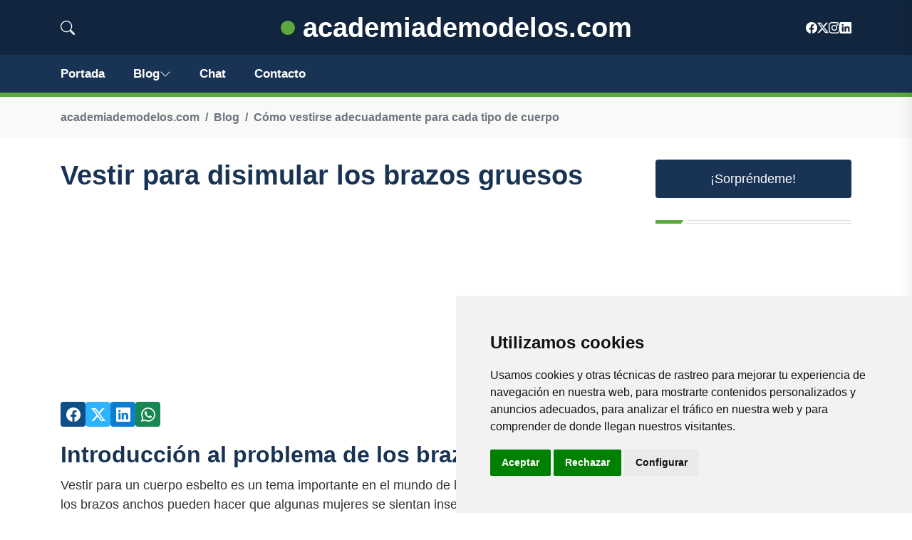

--- FILE ---
content_type: text/html; charset=utf-8
request_url: https://www.google.com/recaptcha/api2/aframe
body_size: 266
content:
<!DOCTYPE HTML><html><head><meta http-equiv="content-type" content="text/html; charset=UTF-8"></head><body><script nonce="q1Ua1Bv6nRc2gXk6gtGJ4w">/** Anti-fraud and anti-abuse applications only. See google.com/recaptcha */ try{var clients={'sodar':'https://pagead2.googlesyndication.com/pagead/sodar?'};window.addEventListener("message",function(a){try{if(a.source===window.parent){var b=JSON.parse(a.data);var c=clients[b['id']];if(c){var d=document.createElement('img');d.src=c+b['params']+'&rc='+(localStorage.getItem("rc::a")?sessionStorage.getItem("rc::b"):"");window.document.body.appendChild(d);sessionStorage.setItem("rc::e",parseInt(sessionStorage.getItem("rc::e")||0)+1);localStorage.setItem("rc::h",'1768751661495');}}}catch(b){}});window.parent.postMessage("_grecaptcha_ready", "*");}catch(b){}</script></body></html>